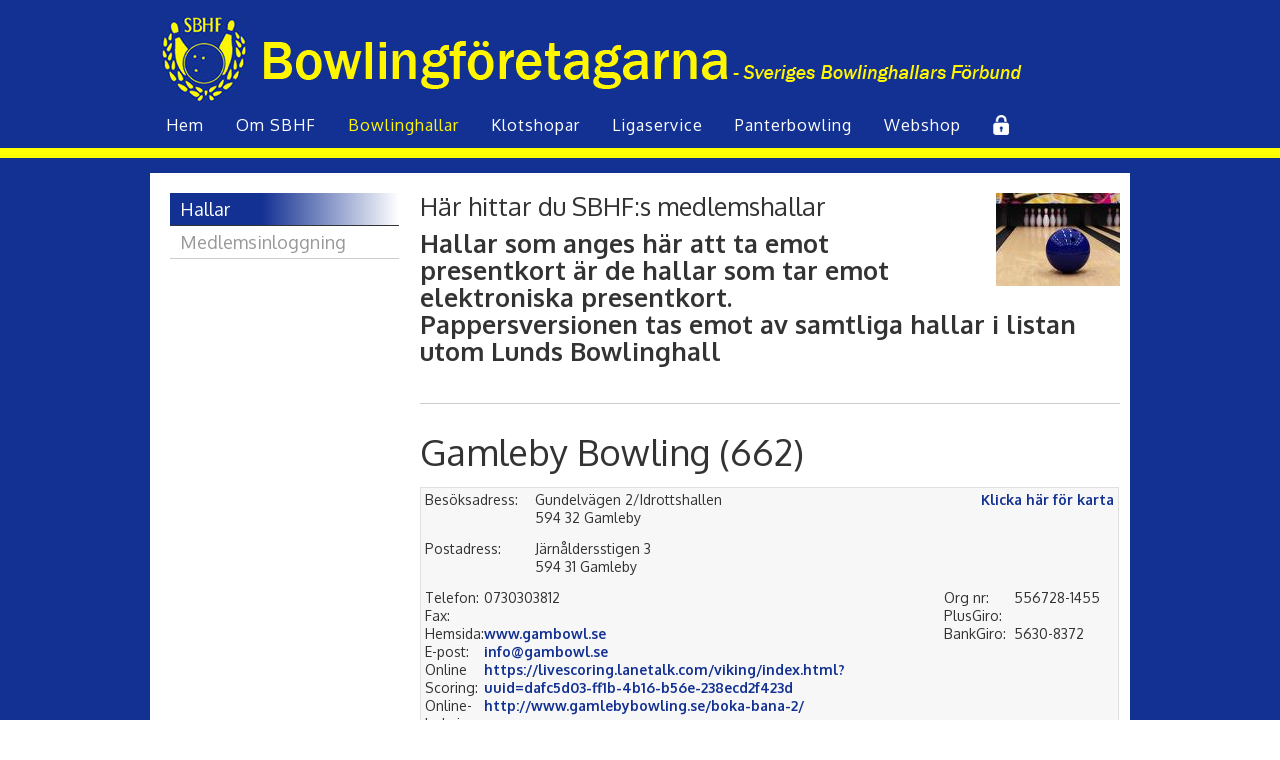

--- FILE ---
content_type: text/html
request_url: https://www.sbhf.se/main.php?menuId=109&action=showHall&hallNum=662
body_size: 9092
content:
<!DOCTYPE html>
<html lang="sv">
<head>
    <!-- prods03 -->
    <meta http-equiv="x-ua-compatible" content="IE=edge"/>
    <base href="https://www.sbhf.se/">
    <!--[if lte IE 6]></base><![endif]-->
    <meta http-equiv="Content-Type" content="text/html; charset=iso-8859-1">
    <meta http-equiv="imagetoolbar" content="no">
    <meta name="viewport" content="width=device-width, initial-scale=1.0">
    <meta name="Title" content="Hallar - SBHF">
    <meta name="Description" content="">
    <meta name="Keywords" content="">
    <title>Hallar - SBHF</title>
    <meta name="SKYPE_TOOLBAR" content="SKYPE_TOOLBAR_PARSER_COMPATIBLE">
    <link href='https://fonts.googleapis.com/css?family=Oxygen:400,700' rel='stylesheet' type='text/css'>	
    <style>
div.floatFix
{
	clear: both;
	font-size: 0;
	/*height: 1px;*/
	overflow: hidden;
	visibility: hidden;
}
#menuColumnBottom
{
	/*display: none;*/
}
table.article table.facttable th
{
	text-align: right;
}
.opera div.section_main
{
	height: auto;
}
.imgCenter,
.imgCenter div.imgText
{
	text-align: center;
}
img.topImg {vertical-align: top;}
	</style>
								<link rel="stylesheet" href="gen/full_20190520145124.css" type="text/css">
					    		<!--[if lt IE 7]>
	<script defer type="text/javascript" src="gen/pngfix_20160517143800.js"></script>
	<![endif]-->
		<script type="text/javascript" language="Javascript">
		var ReadyonetAdminMode = 0;
		var isTouchDevice = (('ontouchstart' in window) || (navigator.msMaxTouchPoints > 0));
		var utf8_mode = 0;
		var html5_mode = 1;
		var PopupIsVisible = false;
		var FlashList = {};
		var MainFullCssUrl = "gen/full_20190520145124.css";
		var oldIE = false;
		var selfUrl = 'https://www.sbhf.se/bowlinghallar/hallar';
		function FixUrl_BaseHref(loc)
		{
			var b = document.getElementsByTagName('base');
			if (b && b[0] && b[0].href)
			{
				var temp = loc.toLowerCase();
				if (temp.substr(0, 7) != 'http://' && temp.substr(0, 8) != 'https://' && temp.substr(0, 1) != '/')
				{
			   		if (b[0].href.substr(b[0].href.length-1) == '/' && loc.charAt(0) == '/')
			     		loc = loc.substr(1);
			   		loc = b[0].href + loc;
			   	}
		 	}
		 	return loc;
		}
		function DocumentLocation(loc)
		{
			location.href = FixUrl_BaseHref(loc);
		}

		function DocumentLocationExtern(loc)
		{
			var url = FixUrl_BaseHref(loc);
			//newwin = window.open(url, title, "height=" + h +", width=" + w + ", scrollbars, menubar, resizable");
			newwin = window.open(url);
			newwin.document.close();
		}

	</script>
	<!--Array
(
    [menuId] => 109
    [menuFullAlias] => bowlinghallar/hallar
)
	-->
	<!--[if lte IE 6]>
		<script type="text/javascript">oldIE = true;</script>
	<![endif]-->
		<script type="text/javascript" src="gen/composite_20170124140746.js"></script>
		<script type="text/javascript" src="gen/calendar_20160517143800.js"></script>
			<script type="text/javascript" src="//ajax.googleapis.com/ajax/libs/jquery/1.12.4/jquery.min.js"></script>
        <!--<script src="//code.jquery.com/jquery-migrate-1.2.1.min.js"></script>-->
    <script src="//code.jquery.com/jquery-migrate-1.4.1.min.js"></script>
    	<script type="text/javascript" src="gen/jquery.qtip-1.0.0-rc3.min_20160517143800.js"></script>
		
	<script type="text/javascript" language="Javascript">
						var ServersBrowserWidth = 800;
	</script>
	
	<script type="text/javascript" src="gen/main_20160517143800.js"></script>
	<script type="text/javascript" src="gen/language_20160517143800.js"></script>
	
		
	<style type="text/css">
					</style>
	<link rel="shortcut icon" href="favicon.ico">
		    </head>
<body id="body" onLoad="onLoad();" class="lang-sv pageMode normalsite">
        		<span id="skype_highlighting_settings" display="none" autoextractnumbers="0"></span>
	<a name="top" id="top"></a>
	<form name="form_menu" action="main.php" method="get">
		<input type="hidden" name="form_menu[menuId]" value="109" />
		<input type="hidden" name="form_menu[articleId]" value="" />
		<input type="hidden" name="form_menu[openNodes]" value="" />
	</form>
	<style>html {height: 100%;} body {height: 100%;}</style><div id="OuterDiv" style="min-height: 100%;"><div id="SectionMain" class="section_main">

	
		
	<div class="main" id="TopLeft">
		<script>var CurrentContentWidth = 760;</script>		
		<div class="top-content">				<!-- vbox -->
				<div class="rspBlock rspBlock_1">
								<!-- box -->
				<div class="rspBlock rspBlock_2 normalContentTop">
								<!-- box -->
				<div class="rspBlock rspBlock_3 rspLeafBlock">
							<div class="rspArticle rspArticleFirst rspArticleLast">
				<a class="ArticleAnchor" id="Article_746"> </a>
				            <!-- IE Bug fix! Do NOT remove -->
            <div class="article">
<div class="rspImageBlockV1" style="float: left;max-width: 100%;"><a href="https://www.sbhf.se/hem" target=""><img style="max-width: 100%;"  src="https://www.sbhf.se/files/a0fdf9be29ee95f22dfd69b092f53005.png" ></a></div><div class="floatFix"></div></div>
				<div class="floatFix"></div>
			</div>
							<div class="floatFix"></div>
				</div>
								<div class="floatFix"></div>
				</div>
								<!-- vbox -->
				<div class="rspBlock rspBlock_4 menubarBoxOuter normalContentTop">
								<!-- vbox -->
				<div class="rspBlock rspBlock_5 menubarBox rspLeafBlock">
							<div class="rspArticle rspArticleFirst rspArticleLast">
				<a class="ArticleAnchor" id="Article_512"> </a>
				            <!-- IE Bug fix! Do NOT remove -->
            <div class="article">
	<script>
	function safeLinkDocumentLocation(e, url)
	{
		if (e == null) e = window.event;
		var target = e.target;
		if (target.tagName == 'A')
		{
			return false;
		}

		DocumentLocation(url);
	};
	</script>
		<script>
	Readyonet_Menubar = {};
	Readyonet_Menubar.itemMouseIn = function (){};
	Readyonet_Menubar.itemMouseOut = function (){};
		</script>
	<div class="menubar" id="Menubar_DIV">
		<div class="menubarRight">
			<table class="row" style="height: 100%;"><tr>
								<td class="dateDisplay">2026-01-21</td>
								<td class="langSwitcher_td"></td>
											</tr></table>
		</div>
				<!-- IE Bug fix! Do NOT remove -->
				<ul class="menubar" id="menubar_UL">
					<li id="menubarItem_285"  class="menubarItem" onClick="safeLinkDocumentLocation(event, 'https://www.sbhf.se/hem');" onMouseOver="this.className='menubarItemHover'; Readyonet_Menubar.itemMouseIn(this);" onMouseOut="this.className='menubarItem'; Readyonet_Menubar.itemMouseOut(this);"><a href="https://www.sbhf.se/hem" onclick="event.stopPropagation();">Hem</a></li><li id="menubarItem_102"  class="menubarItem" onClick="safeLinkDocumentLocation(event, 'https://www.sbhf.se/om-sbhf');" onMouseOver="this.className='menubarItemHover'; Readyonet_Menubar.itemMouseIn(this);" onMouseOut="this.className='menubarItem'; Readyonet_Menubar.itemMouseOut(this);"><a href="https://www.sbhf.se/om-sbhf" onclick="event.stopPropagation();">Om SBHF</a></li><li id="menubarItem_108"  class="menubarItemSelected" onClick="safeLinkDocumentLocation(event, 'https://www.sbhf.se/bowlinghallar');" onMouseOver="this.className='menubarItemSelectedHover'; Readyonet_Menubar.itemMouseIn(this);" onMouseOut="this.className='menubarItemSelected'; Readyonet_Menubar.itemMouseOut(this);"><a href="https://www.sbhf.se/bowlinghallar" onclick="event.stopPropagation();">Bowling­hallar</a></li><li id="menubarItem_131"  class="menubarItem" onClick="safeLinkDocumentLocation(event, 'https://www.sbhf.se/klotshopar');" onMouseOver="this.className='menubarItemHover'; Readyonet_Menubar.itemMouseIn(this);" onMouseOut="this.className='menubarItem'; Readyonet_Menubar.itemMouseOut(this);"><a href="https://www.sbhf.se/klotshopar" onclick="event.stopPropagation();">Klot­shopar</a></li><li id="menubarItem_169"  class="menubarItem" onClick="safeLinkDocumentLocation(event, 'https://www.sbhf.se/ligaservice-info');" onMouseOver="this.className='menubarItemHover'; Readyonet_Menubar.itemMouseIn(this);" onMouseOut="this.className='menubarItem'; Readyonet_Menubar.itemMouseOut(this);"><a href="https://www.sbhf.se/ligaservice-info" onclick="event.stopPropagation();">Liga­service</a></li><li id="menubarItem_123"  class="menubarItem" onClick="safeLinkDocumentLocation(event, 'https://www.sbhf.se/panter-shy-bowling');" onMouseOver="this.className='menubarItemHover'; Readyonet_Menubar.itemMouseIn(this);" onMouseOut="this.className='menubarItem'; Readyonet_Menubar.itemMouseOut(this);"><a href="https://www.sbhf.se/panter-shy-bowling" onclick="event.stopPropagation();">Panterbowling</a></li><li id="menubarItem_364"  class="menubarItem" onClick="safeLinkDocumentLocation(event, 'https://www.sbhf.se/webshop');" onMouseOver="this.className='menubarItemHover'; Readyonet_Menubar.itemMouseIn(this);" onMouseOut="this.className='menubarItem'; Readyonet_Menubar.itemMouseOut(this);"><a href="https://www.sbhf.se/webshop" onclick="event.stopPropagation();">Webshop</a></li><li id="menubarItem_280"  class="menubarItem" onClick="safeLinkDocumentLocation(event, 'https://www.sbhf.se/logga-in');" onMouseOver="this.className='menubarItemHover'; Readyonet_Menubar.itemMouseIn(this);" onMouseOut="this.className='menubarItem'; Readyonet_Menubar.itemMouseOut(this);"><a href="https://www.sbhf.se/logga-in"  onclick="event.stopPropagation();">Inlogg</a></li>			
				</ul>
					</div>
	<div id="menubarShadow" class="menubarShadow"></div>
	</div>
				<div class="floatFix"></div>
			</div>
							<div class="floatFix"></div>
				</div>
								<div class="floatFix"></div>
				</div>
								<!-- hbox -->
				<div class="rspBlock rspBlock_6 logo rspLeafBlock">
							<div class="rspArticle rspArticle_980_col1 rspArticle_720_col1 rspArticle_480_col1 rspArticle_320_col1 rspArticleFirst rspArticleLast">
				<a class="ArticleAnchor" id="Article_612"> </a>
				            <!-- IE Bug fix! Do NOT remove -->
            <div class="article">
<div class="rspImageBlockV1 imgCenter" style="margin: 0 auto;max-width: 100%;"><img class="layout_img" style="max-width: 100%;"  src="https://www.sbhf.se/files/ba8e55da298e2c98b725c4c5afe64679.png"></div><div class="floatFix"></div></div>
				<div class="floatFix"></div>
			</div>
						<div class="floatFix"></div>
							<div class="floatFix"></div>
				</div>
								<!-- box -->
				<div class="rspBlock rspBlock_7">
								<!-- box -->
				<div class="rspBlock rspBlock_8 rspLeafBlock">
							<div class="rspArticle rspArticleFirst rspArticleLast">
				<a class="ArticleAnchor" id="Article_611"> </a>
				            <!-- IE Bug fix! Do NOT remove -->
            <div class="article">
	<script>
	function safeLinkDocumentLocation(e, url)
	{
		if (e == null) e = window.event;
		var target = e.target;
		if (target.tagName == 'A')
		{
			return false;
		}

		DocumentLocation(url);
	};
	</script>
	<script>
	function toggleMenu()
	{
		if (document.getElementById('iconMenuTree').style.display=='block')
		{
			document.getElementById('iconMenuTree').style.display='none';
		}
		else
		{
			document.getElementById('iconMenuTree').style.display='block';
		}
	}
	function iconMenuTreeToggle(blockId)
	{
		var e = document.getElementById('iconMenuTreeLevel_id_' + blockId);
		
		if (e.style.display == 'block')
		{
			$('#iconMenuTreeParent_id_' + blockId).removeClass('iconMenuTreeParentOpen');
			e.style.display = 'none';
		}
		else
		{
			$('#iconMenuTreeParent_id_' + blockId).addClass('iconMenuTreeParentOpen');
			e.style.display = 'block';
			var test = e.children.length == 1 && $(e.children[0]).hasClass('iconMenuTreeExtra');
			if (e.children.length == 0 || test)
			//if (e.innerHTML.trim() == '')
			{
				var parent = $('#iconMenuTreeParent_id_' + blockId);
				var extraUrl = '&' + $.param({url: parent.attr('data-page_url'), content: parent.attr('data-page_content')});
				//var extraUrl =  '&url=' + parent.attr('data-page_url') + '&content=' + parent.attr('data-page_content');
				$('#iconMenuTreeLevel_id_' + blockId).load('?execute[executeFile]=menu.ajax.php&parentId=' + blockId + extraUrl);
			}
			
		}
	}
</script>
<style>
div#iconMenuTree .iconMenuTreeLevel
{
	padding: 0 0 0 8px;
	background: rgba(255, 255, 255, .1);
	border-bottom: 1px solid rgba(0, 0, 0, .5);
}
body div#iconMenuTree .iconMenuTreeLevel_1
{
	padding: 0;
}
div#iconMenuTree .iconMenuTreeToggle
{
	position: absolute;
	width: 30px;
	height: 36px;
	background: url(images/menu-icon-open-close.gif) no-repeat 0 center;
}
div#iconMenuTree .iconMenuTreeItem
{
	margin-left: 32px;
}
div#iconMenuTree .iconMenuTreeParent
{

}
div#iconMenuTree .iconMenuTreeParentOpen
{
	border-bottom: 1px solid rgba(255, 255, 255, .55);
}
div#iconMenuTree .iconMenuTreeParentOpen .iconMenuTreeToggle
{
	background: url(images/menu-icon-open-close.gif) no-repeat right center;
}
div#iconMenuTree .iconMenuTreeParent a.iconMenuTreeToggle
{
	padding: 0;
}
div#iconMenuTree .iconMenuTreeParent a.iconMenuTreeItem
{
	height: 36px;
	padding-top: 0;
}
div#iconMenuTree a.iconMenuTreeItem
{
	height: 36px;
	padding-top: 0;
	border-bottom: 1px solid rgba(255, 255, 255, .1);
	line-height: 36px;
	vertical-align: top;
}

</style>
<div id="iconMenu">
	<div id="iconMenuIcon" style="" onclick="toggleMenu()"></div>
	<div id="iconMenuTree" style="display: none;">
		<div class="iconMenuTreeWrapper">
														
									<div id="iconMenuTreeLevel_id_0" class="iconMenuTreeLevel iconMenuTreeLevel_1" style="display: block;">													
															<a id="iconMenuTreeItem_id_285" class="iconMenuTreeItem lev1" href="https://www.sbhf.se/hem">Hem</a>
																				
								
									<div class="iconMenuTreeParent" id="iconMenuTreeParent_id_102" data-page_url="https://www.sbhf.se/om-sbhf" data-page_content="Om SBHF">
							<a class="iconMenuTreeToggle" href="javascript: iconMenuTreeToggle(102);">&nbsp;</a>
															<a id="iconMenuTreeItem_id_102" class="iconMenuTreeItem lev1" href="https://www.sbhf.se/om-sbhf">Om SBHF</a>
													</div>
																					
									<div id="iconMenuTreeLevel_id_102" class="iconMenuTreeLevel iconMenuTreeLevel_2" style="display: none;">													
															<a id="iconMenuTreeItem_id_124" class="iconMenuTreeItem lev2" href="https://www.sbhf.se/om-sbhf/information">Information</a>
																				
								
															<a id="iconMenuTreeItem_id_371" class="iconMenuTreeItem lev2" href="https://www.sbhf.se/om-sbhf/rsmote-jonkoping">Årsmöte Jönköping</a>
																				
								
															<a id="iconMenuTreeItem_id_104" class="iconMenuTreeItem lev2" href="https://www.sbhf.se/om-sbhf/samarbetspartners">Samarbetspartners</a>
																				
								
															<a id="iconMenuTreeItem_id_107" class="iconMenuTreeItem lev2" href="https://www.sbhf.se/om-sbhf/laenkar">Länkar</a>
																				
								
															<a id="iconMenuTreeItem_id_110" class="iconMenuTreeItem lev2" href="https://www.sbhf.se/om-sbhf/regionsfoereningar">Regionsföreningar</a>
																				
								
									<div class="iconMenuTreeParent" id="iconMenuTreeParent_id_226" data-page_url="https://www.sbhf.se/om-sbhf/banbesiktning" data-page_content="Banbesiktning">
							<a class="iconMenuTreeToggle" href="javascript: iconMenuTreeToggle(226);">&nbsp;</a>
															<a id="iconMenuTreeItem_id_226" class="iconMenuTreeItem lev2" href="https://www.sbhf.se/om-sbhf/banbesiktning">Banbesiktning</a>
													</div>
																					
									<div id="iconMenuTreeLevel_id_226" class="iconMenuTreeLevel iconMenuTreeLevel_3" style="display: none;">													
															</div>
												
								
									<div class="iconMenuTreeParent" id="iconMenuTreeParent_id_134" data-page_url="https://www.sbhf.se/om-sbhf/svenska-cupen" data-page_content="Svenska cupen">
							<a class="iconMenuTreeToggle" href="javascript: iconMenuTreeToggle(134);">&nbsp;</a>
															<a id="iconMenuTreeItem_id_134" class="iconMenuTreeItem lev2" href="https://www.sbhf.se/om-sbhf/svenska-cupen">Svenska cupen</a>
													</div>
																					
									<div id="iconMenuTreeLevel_id_134" class="iconMenuTreeLevel iconMenuTreeLevel_3" style="display: none;">													
															
								
															
								
															
								
															
								
															
								
															</div>
												
								
															<a id="iconMenuTreeItem_id_225" class="iconMenuTreeItem lev2" href="https://www.sbhf.se/om-sbhf/hedersnal">Våra utmärkelser</a>
																				
								
															<a id="iconMenuTreeItem_id_191" class="iconMenuTreeItem lev2" href="https://www.sbhf.se/om-sbhf/till-salu">Till salu - Köpes</a>
																				
								
															<a id="iconMenuTreeItem_id_241" class="iconMenuTreeItem lev2" href="https://www.sbhf.se/om-sbhf/barn-bowlar-gratis">Barn Bowlar Gratis</a>
																				
								
									<div class="iconMenuTreeParent" id="iconMenuTreeParent_id_274" data-page_url="https://www.sbhf.se/om-sbhf/konferensresor" data-page_content="Äldre Konferensresor">
							<a class="iconMenuTreeToggle" href="javascript: iconMenuTreeToggle(274);">&nbsp;</a>
															<a id="iconMenuTreeItem_id_274" class="iconMenuTreeItem lev2" href="https://www.sbhf.se/om-sbhf/konferensresor">Äldre Konferensresor</a>
													</div>
																					
									<div id="iconMenuTreeLevel_id_274" class="iconMenuTreeLevel iconMenuTreeLevel_3" style="display: none;">													
															
								
															
								
															
								
															
								
															
								
															
								
															
								
															
								
															
								
															</div>
												
								
															<a id="iconMenuTreeItem_id_247" class="iconMenuTreeItem lev2" href="https://www.sbhf.se/om-sbhf/sbhf-montern">SBHF Montern</a>
																				
								
															<a id="iconMenuTreeItem_id_290" class="iconMenuTreeItem lev2" href="https://www.sbhf.se/om-sbhf/stim-sami">STIM SAMI</a>
																				
								
															<a id="iconMenuTreeItem_id_291" class="iconMenuTreeItem lev2" href="https://www.sbhf.se/om-sbhf/bli-medlem">Bli Medlem</a>
																				
								
															<a id="iconMenuTreeItem_id_101" class="iconMenuTreeItem lev2" href="https://www.sbhf.se/om-sbhf/kontakta">Kontakta</a>
																				
								
															<a id="iconMenuTreeItem_id_308" class="iconMenuTreeItem lev2" href="https://www.sbhf.se/om-sbhf/strikey">Strikey</a>
																				
								
									<div class="iconMenuTreeParent" id="iconMenuTreeParent_id_318" data-page_url="https://www.sbhf.se/om-sbhf/sveriges-bowlinghallar-genom-tiderna" data-page_content="Sveriges Bowlinghallar genom tiderna">
							<a class="iconMenuTreeToggle" href="javascript: iconMenuTreeToggle(318);">&nbsp;</a>
															<a id="iconMenuTreeItem_id_318" class="iconMenuTreeItem lev2" href="https://www.sbhf.se/om-sbhf/sveriges-bowlinghallar-genom-tiderna">Sveriges Bowlinghallar genom tiderna</a>
													</div>
																					
									<div id="iconMenuTreeLevel_id_318" class="iconMenuTreeLevel iconMenuTreeLevel_3" style="display: none;">													
															</div>
												
								
									<div class="iconMenuTreeParent" id="iconMenuTreeParent_id_343" data-page_url="https://www.sbhf.se/om-sbhf/50-ar" data-page_content="50 års jubileumet">
							<a class="iconMenuTreeToggle" href="javascript: iconMenuTreeToggle(343);">&nbsp;</a>
															<a id="iconMenuTreeItem_id_343" class="iconMenuTreeItem lev2" href="https://www.sbhf.se/om-sbhf/50-ar">50 års jubileumet</a>
													</div>
																					
									<div id="iconMenuTreeLevel_id_343" class="iconMenuTreeLevel iconMenuTreeLevel_3" style="display: none;">													
															</div>
												
								
															<a id="iconMenuTreeItem_id_359" class="iconMenuTreeItem lev2" href="https://www.sbhf.se/om-sbhf/presentkort-2">presentkort</a>
																				
								
															<a id="iconMenuTreeItem_id_370" class="iconMenuTreeItem lev2" href="https://www.sbhf.se/om-sbhf/65-svenska-cupen">65+ Svenska Cupen</a>
																				</div>
												
								
									<div class="iconMenuTreeParent iconMenuTreeParentOpen" id="iconMenuTreeParent_id_108" data-page_url="https://www.sbhf.se/bowlinghallar" data-page_content="Bowling­hallar">
							<a class="iconMenuTreeToggle" href="javascript: iconMenuTreeToggle(108);">&nbsp;</a>
															<a id="iconMenuTreeItem_id_108" class="iconMenuTreeItem lev1" href="https://www.sbhf.se/bowlinghallar">Bowling­hallar</a>
													</div>
																					
									<div id="iconMenuTreeLevel_id_108" class="iconMenuTreeLevel iconMenuTreeLevel_2" style="display: block;">													
															<a id="iconMenuTreeItem_id_109" class="iconMenuTreeItem lev2 menuSelected" href="https://www.sbhf.se/bowlinghallar/hallar">Hallar</a>
																				
								
															<a id="iconMenuTreeItem_id_252" class="iconMenuTreeItem lev2" href="https://www.sbhf.se/bowlinghallar/medlemsinloggning">Medlemsinloggning</a>
																				</div>
												
								
															<a id="iconMenuTreeItem_id_131" class="iconMenuTreeItem lev1" href="https://www.sbhf.se/klotshopar">Klot­shopar</a>
																				
								
															<a id="iconMenuTreeItem_id_169" class="iconMenuTreeItem lev1" href="https://www.sbhf.se/ligaservice-info">Liga­service</a>
																				
								
									<div class="iconMenuTreeParent" id="iconMenuTreeParent_id_123" data-page_url="https://www.sbhf.se/panter-shy-bowling" data-page_content="Panterbowling">
							<a class="iconMenuTreeToggle" href="javascript: iconMenuTreeToggle(123);">&nbsp;</a>
															<a id="iconMenuTreeItem_id_123" class="iconMenuTreeItem lev1" href="https://www.sbhf.se/panter-shy-bowling">Panterbowling</a>
													</div>
																					
									<div id="iconMenuTreeLevel_id_123" class="iconMenuTreeLevel iconMenuTreeLevel_2" style="display: none;">													
															<a id="iconMenuTreeItem_id_144" class="iconMenuTreeItem lev2" href="https://www.sbhf.se/panter-shy-bowling/panterinformation">Panterinformation</a>
																				
								
															<a id="iconMenuTreeItem_id_355" class="iconMenuTreeItem lev2" href="https://www.sbhf.se/panter-shy-bowling/riksserien-2024-2025">Riksserien 2025-2026</a>
																				
								
															<a id="iconMenuTreeItem_id_339" class="iconMenuTreeItem lev2" href="https://www.sbhf.se/panter-shy-bowling/riksserien-2025-26">Inbjudan Riksserien 25-26</a>
																				
								
															<a id="iconMenuTreeItem_id_293" class="iconMenuTreeItem lev2" href="https://www.sbhf.se/panter-shy-bowling/regler-riksserien">Regler Riksserien</a>
																				
								
															<a id="iconMenuTreeItem_id_185" class="iconMenuTreeItem lev2" href="https://www.sbhf.se/panter-shy-bowling/panterhistorik">Panterhistorik</a>
																				
								
															<a id="iconMenuTreeItem_id_146" class="iconMenuTreeItem lev2" href="https://www.sbhf.se/panter-shy-bowling/taevlingar">Tävlingar</a>
																				</div>
												
								
															<a id="iconMenuTreeItem_id_364" class="iconMenuTreeItem lev1" href="https://www.sbhf.se/webshop">Webshop</a>
																				
								
															<a id="iconMenuTreeItem_id_280" class="iconMenuTreeItem lev1" href="https://www.sbhf.se/logga-in" >Inlogg</a>
															
							</div>
										
						
		</div>
	</div>
</div>
</div>
				<div class="floatFix"></div>
			</div>
							<div class="floatFix"></div>
				</div>
								<!-- box -->
				<div class="rspBlock rspBlock_9 rspLeafBlock">
							<div class="rspArticle rspArticleFirst">
				<a class="ArticleAnchor" id="Article_728"> </a>
				            <!-- IE Bug fix! Do NOT remove -->
            <span ><div class="loginBtn"><a  href="https://www.sbhf.se/logga-in" ><img class="inline"  src="files/565d99c808bcf515664b4f7eadb146e5.png" /></a></div>
</span>				<div class="floatFix"></div>
			</div>
						<div class="rspArticle rspArticleLast">
				<a class="ArticleAnchor" id="Article_727"> </a>
				            <!-- IE Bug fix! Do NOT remove -->
            <span ><div class="logoutBtn"><a href="main.php?logout=1"><img class="inline"  src="files/2a4f7db0e1ed91af2ae4f84485825ed5.png" /></a></div>
</span>				<div class="floatFix"></div>
			</div>
							<div class="floatFix"></div>
				</div>
								<div class="floatFix"></div>
				</div>
								<!-- vbox -->
				<div class="rspBlock rspBlock_10 rspLeafBlock">
								<div class="floatFix"></div>
				</div>
								<div class="floatFix"></div>
				</div>
				<style>
/* vbox */
div.rspBlock_2 
{
	float: none;
	width: 100%;
	}

/* box */
div.rspBlock_3 
{
	float: none;
	width: 100%;
	}

div.rspBlock_3 div.rspArticle
{
	float: none;
	width: 100%;
	padding: 0px 0px 0px 10px;
}
/* vbox */
div.rspBlock_4 
{
	float: none;
	width: 100%;
	}

/* vbox */
div.rspBlock_5 
{
	float: none;
	width: 100%;
	}

div.rspBlock_5 div.rspArticle
{
	float: none;
	width: 100%;
	padding: 0px;
}
/* vbox */
div.rspBlock_6 
{
	float: none;
	width: 100%;
	display: none;
	}

div.rspBlock_6 div.rspArticle
{
	float: left;
	width: 100%;
	padding: 10px 10px;
}

div.rspBlock_6 div.rspArticle_980_col1
{
	clear: left;
}

/* vbox */
div.rspBlock_7 
{
	float: none;
	width: 100%;
	display: none;
	}

/* box */
div.rspBlock_8 
{
	float: left;
	width: 50%;
	}

div.rspBlock_8 div.rspArticle
{
	float: none;
	width: 100%;
	padding: 10px 10px;
}
/* box */
div.rspBlock_9 
{
	float: left;
	width: 50%;
	}

div.rspBlock_9 div.rspArticle
{
	float: none;
	width: 100%;
	padding: 20px 10px 0px 0px;
}
/* vbox */
div.rspBlock_10 
{
	float: none;
	width: 100%;
	display: none;
	}

div.rspBlock_10 div.rspArticle
{
	float: none;
	width: 100%;
	padding: 0px 0px;
}
@media screen and (max-width: 979px) and (min-width: 720px)
{
/* vbox */
div.rspBlock_2 
{
	float: none;
	width: 100%;
	}

div.rspBlock_2_980 
{
	clear: none;
}
/* box */
div.rspBlock_3 
{
	float: none;
	width: 100%;
	}

div.rspBlock_3_980 
{
	clear: none;
}
div.rspBlock_3 div.rspArticle
{
	float: none;
	width: 100%;
}
/* vbox */
div.rspBlock_4 
{
	float: none;
	width: 100%;
	}

div.rspBlock_4_980 
{
	clear: none;
}
/* vbox */
div.rspBlock_5 
{
	float: none;
	width: 100%;
	}

div.rspBlock_5_980 
{
	clear: none;
}
div.rspBlock_5 div.rspArticle
{
	float: none;
	width: 100%;
}
/* vbox */
div.rspBlock_6 
{
	float: none;
	width: 100%;
	}

div.rspBlock_6_980 
{
	clear: none;
}
div.rspBlock_6 div.rspArticle
{
	float: left;
	width: 100%;
}

div.rspBlock_6 div.rspArticle_980_col1
{
	clear: none;
}
div.rspBlock_6 div.rspArticle_720_col1
{
	clear: left;
}

/* vbox */
div.rspBlock_7 
{
	float: none;
	width: 100%;
	}

div.rspBlock_7_980 
{
	clear: none;
}
/* box */
div.rspBlock_8 
{
	float: left;
	width: 50%;
	}

div.rspBlock_8_980 
{
	clear: none;
}
div.rspBlock_8 div.rspArticle
{
	float: none;
	width: 100%;
}
/* box */
div.rspBlock_9 
{
	float: left;
	width: 50%;
	}

div.rspBlock_9_980 
{
	clear: none;
}
div.rspBlock_9 div.rspArticle
{
	float: none;
	width: 100%;
}
/* vbox */
div.rspBlock_10 
{
	float: none;
	width: 100%;
	}

div.rspBlock_10_980 
{
	clear: none;
}
div.rspBlock_10 div.rspArticle
{
	float: none;
	width: 100%;
}
}
@media screen and (max-width: 719px) and (min-width: 480px)
{
/* vbox */
div.rspBlock_2 
{
	float: none;
	width: 100%;
	display: none;
	}

div.rspBlock_2_980 
{
	clear: none;
}
/* box */
div.rspBlock_3 
{
	float: none;
	width: 100%;
	}

div.rspBlock_3_980 
{
	clear: none;
}
div.rspBlock_3 div.rspArticle
{
	float: none;
	width: 100%;
}
/* vbox */
div.rspBlock_4 
{
	float: none;
	width: 100%;
	}

div.rspBlock_4_980 
{
	clear: none;
}
/* vbox */
div.rspBlock_5 
{
	float: none;
	width: 100%;
	display: none;
	}

div.rspBlock_5_980 
{
	clear: none;
}
div.rspBlock_5 div.rspArticle
{
	float: none;
	width: 100%;
}
/* vbox */
div.rspBlock_6 
{
	float: none;
	width: 100%;
	display: block;
	}

div.rspBlock_6_980 
{
	clear: none;
}
div.rspBlock_6 div.rspArticle
{
	float: left;
	width: 100%;
}

div.rspBlock_6 div.rspArticle_980_col1
{
	clear: none;
}
div.rspBlock_6 div.rspArticle_480_col1
{
	clear: left;
}

/* vbox */
div.rspBlock_7 
{
	float: none;
	width: 100%;
	display: block;
	}

div.rspBlock_7_980 
{
	clear: none;
}
/* box */
div.rspBlock_8 
{
	float: left;
	width: 50%;
	}

div.rspBlock_8_980 
{
	clear: none;
}
div.rspBlock_8 div.rspArticle
{
	float: none;
	width: 100%;
}
/* box */
div.rspBlock_9 
{
	float: left;
	width: 50%;
	}

div.rspBlock_9_980 
{
	clear: none;
}
div.rspBlock_9 div.rspArticle
{
	float: none;
	width: 100%;
}
/* vbox */
div.rspBlock_10 
{
	float: none;
	width: 100%;
	display: block;
	}

div.rspBlock_10_980 
{
	clear: none;
}
div.rspBlock_10 div.rspArticle
{
	float: none;
	width: 100%;
}
}
@media screen and (max-width: 479px)
{
/* vbox */
div.rspBlock_2 
{
	float: none;
	width: 100%;
	display: none;
	}

div.rspBlock_2_980 
{
	clear: none;
}
/* box */
div.rspBlock_3 
{
	float: none;
	width: 100%;
	}

div.rspBlock_3_980 
{
	clear: none;
}
div.rspBlock_3 div.rspArticle
{
	float: none;
	width: 100%;
}
/* vbox */
div.rspBlock_4 
{
	float: none;
	width: 100%;
	}

div.rspBlock_4_980 
{
	clear: none;
}
/* vbox */
div.rspBlock_5 
{
	float: none;
	width: 100%;
	display: none;
	}

div.rspBlock_5_980 
{
	clear: none;
}
div.rspBlock_5 div.rspArticle
{
	float: none;
	width: 100%;
}
/* vbox */
div.rspBlock_6 
{
	float: none;
	width: 100%;
	display: block;
	}

div.rspBlock_6_980 
{
	clear: none;
}
div.rspBlock_6 div.rspArticle
{
	float: left;
	width: 100%;
}

div.rspBlock_6 div.rspArticle_980_col1
{
	clear: none;
}
div.rspBlock_6 div.rspArticle_320_col1
{
	clear: left;
}

/* vbox */
div.rspBlock_7 
{
	float: none;
	width: 100%;
	display: block;
	}

div.rspBlock_7_980 
{
	clear: none;
}
/* box */
div.rspBlock_8 
{
	float: left;
	width: 50%;
	}

div.rspBlock_8_980 
{
	clear: none;
}
div.rspBlock_8 div.rspArticle
{
	float: none;
	width: 100%;
}
/* box */
div.rspBlock_9 
{
	float: left;
	width: 50%;
	}

div.rspBlock_9_980 
{
	clear: none;
}
div.rspBlock_9 div.rspArticle
{
	float: none;
	width: 100%;
}
/* vbox */
div.rspBlock_10 
{
	float: none;
	width: 100%;
	display: block;
	}

div.rspBlock_10_980 
{
	clear: none;
}
div.rspBlock_10 div.rspArticle
{
	float: none;
	width: 100%;
}
}
</style>
</div>			
		<div class="content">				<!-- vbox -->
				<div class="rspBlock rspBlock_11 outerContent">
								<!-- vbox -->
				<div class="rspBlock rspBlock_12 topContent rspLeafBlock">
								<div class="floatFix"></div>
				</div>
								<!-- vbox -->
				<div class="rspBlock rspBlock_13 normalContent">
								<!-- box -->
				<div class="rspBlock rspBlock_14">
								<!-- box -->
				<div class="rspBlock rspBlock_15 rspLeafBlock">
							<div class="rspArticle rspArticleFirst rspArticleLast">
				<a class="ArticleAnchor" id="Article_514"> </a>
				            <!-- IE Bug fix! Do NOT remove -->
            <table class="article">
	<tr>
		<td>
						<table class="menutree" style="margin-top: px; margin-bottom: 0px;">
<tr class="menutreeTop">
	<td class="menutreeTop">
		</td>
</tr>
<tr>
	<td class="menutreeContent">
		<div class="menutreeContent" style="font-size: 0px; padding: 0px 0px 0px 10px;">
			<!--------- Menu ---------->
								<div  class="menu_link_selected selected_real" onMouseOver="this.className='menu_link_hover selected_real';" onMouseOut="this.className='menu_link_selected selected_real';" onClick="DocumentLocation('https://www.sbhf.se/bowlinghallar/hallar');">
						<img class="menu_marker" id="menu_icon_109" src="images/menu_select.gif" /><img class="menu_sublevel_marker" src="images/blank.gif" /><a class="menu_link_selected" href="https://www.sbhf.se/bowlinghallar/hallar">Hallar</a>
					</div>
									<div  class="menu_link menu_link_last" onMouseOver="this.className='menu_link_hover menu_link_last';" onMouseOut="this.className='menu_link menu_link_last';" onClick="DocumentLocation('https://www.sbhf.se/bowlinghallar/medlemsinloggning');">
						<img class="menu_marker" id="menu_icon_252" src="images/blank.gif" /><img class="menu_sublevel_marker" src="images/blank.gif" /><a class="menu_link" href="https://www.sbhf.se/bowlinghallar/medlemsinloggning">Medlemsinloggning</a>
					</div>
							<!--------- Menu ends ---------->
		</div>
	</td>
</tr>
<tr class="menutreeBottom">
	<td class="menutreeBottom">&nbsp;</td>
</tr>
</table>
<script language="JavaScript" type="text/javascript">
	
</script>		</td>
	</tr>
</table>				<div class="floatFix"></div>
			</div>
							<div class="floatFix"></div>
				</div>
								<!-- box -->
				<div class="rspBlock rspBlock_16">
								<!-- box -->
				<div class="rspBlock rspBlock_17 rspLeafBlock">
							<div class="rspArticle rspArticle_980_col1 rspArticle_720_col1 rspArticleFirst">
				<a class="ArticleAnchor" id="Article_107"> </a>
				            <!-- IE Bug fix! Do NOT remove -->
            <div class="article">
		<div class="rspImageBlockV9" style="" data-maxWidth="%" data-float="right">
		<img class="layout_img" style="max-width: 100%;"  src="https://www.sbhf.se/files/2e133a592c4384bb655aa817fcbe1faa.jpg">			</div>
	
		
			<h2><span id="articleTitleBox_107">Här hittar du SBHF:s medlemshallar</span></h2>		
		
		<div class="section">
				<span ><b><h2>Hallar som anges här att ta emot presentkort är de hallar som tar emot elektroniska presentkort.<br>Pappersversionen tas emot av samtliga hallar i listan utom Lunds Bowlinghall</h2></b></span>		
			</div>
		
		
		<div class="floatFix"></div>
</div>
<script>
$(window).resize(function()
{
	var list = $('div.article');
	
	$('div.article').each(function(p, o)
	{
		if ($(o).width() > 450)
		{
			var pos = $('div.rspImageBlockV9', o).attr('data-float');
			$('div.rspImageBlockV9', o).css({'padding-right': pos=='left' ? '20px' : '0','padding-left': pos=='right' ? '20px' : '0', float: pos, 'max-width': $('div.rspImageBlockV9', o).attr('data-maxWidth')});
		}
		else
		{
			$('div.rspImageBlockV9', o).css({'padding-right': '0px', 'padding-left': '0px', float: 'none', 'max-width': '100%'});
		}
	});
	
});
$(function()
{
	$(window).resize();
});
</script>
				<div class="floatFix"></div>
			</div>
						<div class="rspArticle rspArticle_980_col1 rspArticle_720_col1">
				<a class="ArticleAnchor" id="Article_608"> </a>
				            <!-- IE Bug fix! Do NOT remove -->
            <div class="article">
	
		
		
		
		<div class="section">
				<span ><hr></span>		
			</div>
		
		
		<div class="floatFix"></div>
</div>
				<div class="floatFix"></div>
			</div>
						<div class="rspArticle rspArticle_980_col1 rspArticle_720_col1 rspArticleLast">
				<a class="ArticleAnchor" id="Article_12"> </a>
				            <!-- IE Bug fix! Do NOT remove -->
            <table class="article">
	<tr>
		<td>

<script>
function ShowMap(mapdata)
{
	var u,a,w;
	u = "http://kartnalen.cartesia.se/Kartnalen_cgi/hsrun.exe/Kartnalen/mapxsite/light/mapxsite.htx;start=HS_MapPage?code=" + mapdata;
	a = "'toolbar=no,location=no,directories=no,status=no,menubar=no,scrollbars=no,resizable=yes,height=580,width=320'";
	w = window.open(u ,'Kartnalen' ,a );
	w.focus();
}
</script>
<h1>Gamleby Bowling (662)</h1>
<div class="Hall" style="padding: 3px 4px; border: solid 1px #dfdfdf; background: #f7f7f7; width: 100%;">
	<table style="table-layout: fixed; width: 100%;">
		<col style="width: 110px;"></col>
		<tr>			<td>Besöksadress:</td>
			<td style="padding-bottom: 13px;">
				Gundelvägen 2/Idrottshallen &nbsp;
									<span style="float: right;"><a href="javascript:ShowMap('6501645781.0470117886009801;<b>GamBowl_-_Gamleby_Bowling_AB</b><br>Idrottshallen_Hammar/Gundelvägen_2<br>Gamleby<br>Tel:_0493-100_38')">Klicka här för karta</a></span>
								<br>
				594 32 Gamleby<br>
			</td>
		</tr>
		<tr>			<td>Postadress:</td>
			<td style="padding-bottom: 13px;">
				Järnåldersstigen 3<br>
				594 31 Gamleby<br>
			</td>
		</tr>
		<!--
		<tr>			<td>Postnummer:</td>
			<td>594 31</td>
		</tr>
		<tr>			<td>Stad:</td>
			<td>Gamleby</td>
		</tr>
		-->
		</table>
	
	<div style="float: left; width: 360px; overflow: visible;">
	
		<table style="table-layout: fixed;">
			<col style="width: 110px;"></col>
			
			<tr>				<td>Telefon:</td>
				<td>0730303812</td>
			</tr>
			<tr>				<td>Fax:</td>
				<td></td>
			</tr>
			<tr>				<td>Hemsida:</td>
				<td><a href="http://www.gambowl.se" target="_blank">www.gambowl.se</a></td>
			</tr>
			<tr>				<td>E-post:</td>
				<td><a href="mailto:info@gambowl.se">info@gambowl.se</a></td>
			</tr>
                        <tr>				<td>Online Scoring:</td>
				<td><a href="https://livescoring.lanetalk.com/viking/index.html?uuid=dafc5d03-ff1b-4b16-b56e-238ecd2f423d" target="_blank">https://livescoring.lanetalk.com/viking/index.html?uuid=dafc5d03-ff1b-4b16-b56e-238ecd2f423d</a></td>
			</tr>
			<tr>				<td>Online-bokning:</td>
				<td><a href="http://www.gamlebybowling.se/boka-bana-2/" target="_blank">http://www.gamlebybowling.se/boka-bana-2/</a></td>
			</tr>
			
		</table>
	</div>
	
	<div style="float: right; width: 170px;">
	
		<table style="table-layout: fixed;">
			<col style="width: 70px;"></col>
			
			<tr>				<td>Org nr:</td>
				<td>556728-1455</td>
			</tr>
			<tr>				<td>PlusGiro:</td>
				<td></td>
			</tr>
			<tr>				<td>BankGiro:</td>
				<td>5630-8372</td>
			</tr>
            </table>
    </div>

    <div style="clear: both; font-size: 0;"></div>
    <br />

    <table style="table-layout: fixed;">
        <col style="width: 240px;"></col>
    
    <tr>        <td>Tar emot elektroniska presentkort:</td>
        <td>Nej</td>
    </tr>

		</table>
	
	<div style="clear: both; font-size: 0;"></div>
	<br />

	<table style="table-layout: fixed;">
		<col style="width: 110px;"></col>
			<tr>			<td>Förbund:</td>
			<td>Smålands Bowlingförbund</td>
		</tr>
		<tr>			<td>Region:</td>
			<td>Småland-Blekinge</td>
		</tr>
		<tr>			<td>Besikningsman:</td>
			<td>Pea Thorstensson</td>
		</tr>
		
		<tr><td colspan="2">&nbsp;</td></tr>
			
		<tr>			<td>Antal banor:</td>
			<td>8</td>
		</tr>
		<tr>			<td>Maskintyp:</td>
			<td>A <span style="color: #7f7f7f;">(A=AMF, B=Brunswick)</span></td>
		</tr>
		<tr>			<td>Bantyp:</td>
			<td>SPL</td>
		</tr>
		<tr>			<td>Oljemaskinstyp:</td>
			<td>Kegel Walker</td>
		</tr>
		<tr>			<td>Besikningsstatus:</td>
			<td>Godkänd till hösten 2027</td>
		</tr>
		<tr>			<td>Besikningsdatum:</td>
			<td>2025-12-16</td>
		</tr>
		
		<tr><td colspan="2">&nbsp;</td></tr>
		
		<tr>			<td>Övrig info:</td>
			<td>Bar & Restaurang<br>   Vi har fullständiga rättigheter!<br>Shuffleboard & Dart<br>                      </td>
		</tr>
	</table>
	
</div>
<br />
<a class="page_link" href="main.php?refresh=1">Tillbaka</a>
		</td>
	</tr>
</table>
				<div class="floatFix"></div>
			</div>
						<div class="floatFix"></div>
							<div class="floatFix"></div>
				</div>
								<!-- box -->
				<div class="rspBlock rspBlock_18">
								<!-- box -->
				<div class="rspBlock rspBlock_19 rspLeafBlock">
								<div class="floatFix"></div>
				</div>
								<!-- box -->
				<div class="rspBlock rspBlock_20 rspLeafBlock">
								<div class="floatFix"></div>
				</div>
								<div class="floatFix"></div>
				</div>
								<!-- box -->
				<div class="rspBlock rspBlock_21">
								<!-- box -->
				<div class="rspBlock rspBlock_22 rspLeafBlock">
								<div class="floatFix"></div>
				</div>
								<!-- box -->
				<div class="rspBlock rspBlock_23 rspLeafBlock">
								<div class="floatFix"></div>
				</div>
								<!-- box -->
				<div class="rspBlock rspBlock_24 rspLeafBlock">
								<div class="floatFix"></div>
				</div>
								<div class="floatFix"></div>
				</div>
								<!-- box -->
				<div class="rspBlock rspBlock_25 rspLeafBlock">
							<div class="floatFix"></div>
							<div class="floatFix"></div>
				</div>
								<div class="floatFix"></div>
				</div>
								<div class="floatFix"></div>
				</div>
								<div class="floatFix"></div>
				</div>
								<div class="floatFix"></div>
				</div>
				<style>
/* vbox */
div.rspBlock_12 
{
	float: none;
	width: 100%;
	}

div.rspBlock_12 div.rspArticle
{
	float: none;
	width: 100%;
	padding: 0px 0px;
}
/* vbox */
div.rspBlock_13 
{
	float: none;
	width: 100%;
	}

/* vbox */
div.rspBlock_14 
{
	float: none;
	width: 100%;
	}

/* box */
div.rspBlock_15 
{
	float: left;
	width: 26.53%;
	}

div.rspBlock_15 div.rspArticle
{
	float: none;
	width: 100%;
	padding: 10px 10px;
}
/* box */
div.rspBlock_16 
{
	float: left;
	width: 73.46%;
	}

/* box */
div.rspBlock_17 
{
	float: none;
	width: 100%;
	}

div.rspBlock_17 div.rspArticle
{
	float: left;
	width: 100%;
	padding: 10px 10px;
}

div.rspBlock_17 div.rspArticle_980_col1
{
	clear: left;
}

/* box */
div.rspBlock_18 
{
	float: none;
	width: 100%;
	}

/* box */
div.rspBlock_19 
{
	float: left;
	width: 50%;
	}

div.rspBlock_19 div.rspArticle
{
	float: none;
	width: 100%;
	padding: 10px 10px;
}
/* box */
div.rspBlock_20 
{
	float: left;
	width: 50%;
	}

div.rspBlock_20 div.rspArticle
{
	float: none;
	width: 100%;
	padding: 10px 10px;
}
/* box */
div.rspBlock_21 
{
	float: none;
	width: 100%;
	}

/* box */
div.rspBlock_22 
{
	float: left;
	width: 33.33%;
	}

div.rspBlock_22 div.rspArticle
{
	float: none;
	width: 100%;
	padding: 10px 10px;
}
/* box */
div.rspBlock_23 
{
	float: left;
	width: 33.33%;
	}

div.rspBlock_23 div.rspArticle
{
	float: none;
	width: 100%;
	padding: 10px 10px;
}
/* box */
div.rspBlock_24 
{
	float: left;
	width: 33.33%;
	}

div.rspBlock_24 div.rspArticle
{
	float: none;
	width: 100%;
	padding: 10px 10px;
}
/* box */
div.rspBlock_25 
{
	float: none;
	width: 100%;
	}

div.rspBlock_25 div.rspArticle
{
	float: left;
	width: 25%;
	padding: 10px 10px;
}

div.rspBlock_25 div.rspArticle_980_col1
{
	clear: left;
}

@media screen and (max-width: 979px) and (min-width: 720px)
{
/* vbox */
div.rspBlock_12 
{
	float: none;
	width: 100%;
	}

div.rspBlock_12_980 
{
	clear: none;
}
div.rspBlock_12 div.rspArticle
{
	float: none;
	width: 100%;
}
/* vbox */
div.rspBlock_13 
{
	float: none;
	width: 100%;
	}

div.rspBlock_13_980 
{
	clear: none;
}
/* vbox */
div.rspBlock_14 
{
	float: none;
	width: 100%;
	}

div.rspBlock_14_980 
{
	clear: none;
}
/* box */
div.rspBlock_15 
{
	float: left;
	width: 26.52%;
	}

div.rspBlock_15_980 
{
	clear: none;
}
div.rspBlock_15 div.rspArticle
{
	float: none;
	width: 100%;
}
/* box */
div.rspBlock_16 
{
	float: left;
	width: 73.33%;
	}

div.rspBlock_16_980 
{
	clear: none;
}
/* box */
div.rspBlock_17 
{
	float: none;
	width: 100%;
	}

div.rspBlock_17_980 
{
	clear: none;
}
div.rspBlock_17 div.rspArticle
{
	float: left;
	width: 100%;
}

div.rspBlock_17 div.rspArticle_980_col1
{
	clear: none;
}
div.rspBlock_17 div.rspArticle_720_col1
{
	clear: left;
}

/* box */
div.rspBlock_18 
{
	float: none;
	width: 100%;
	}

div.rspBlock_18_980 
{
	clear: none;
}
/* box */
div.rspBlock_19 
{
	float: left;
	width: 50%;
	}

div.rspBlock_19_980 
{
	clear: none;
}
div.rspBlock_19 div.rspArticle
{
	float: none;
	width: 100%;
}
/* box */
div.rspBlock_20 
{
	float: left;
	width: 50%;
	}

div.rspBlock_20_980 
{
	clear: none;
}
div.rspBlock_20 div.rspArticle
{
	float: none;
	width: 100%;
}
/* box */
div.rspBlock_21 
{
	float: none;
	width: 100%;
	}

div.rspBlock_21_980 
{
	clear: none;
}
/* box */
div.rspBlock_22 
{
	float: left;
	width: 33.33%;
	}

div.rspBlock_22_980 
{
	clear: none;
}
div.rspBlock_22 div.rspArticle
{
	float: none;
	width: 100%;
}
/* box */
div.rspBlock_23 
{
	float: left;
	width: 33.33%;
	}

div.rspBlock_23_980 
{
	clear: none;
}
div.rspBlock_23 div.rspArticle
{
	float: none;
	width: 100%;
}
/* box */
div.rspBlock_24 
{
	float: left;
	width: 33.33%;
	}

div.rspBlock_24_980 
{
	clear: none;
}
div.rspBlock_24 div.rspArticle
{
	float: none;
	width: 100%;
}
/* box */
div.rspBlock_25 
{
	float: none;
	width: 100%;
	}

div.rspBlock_25_980 
{
	clear: none;
}
div.rspBlock_25 div.rspArticle
{
	float: left;
	width: 25%;
}

div.rspBlock_25 div.rspArticle_980_col1
{
	clear: none;
}
div.rspBlock_25 div.rspArticle_720_col1
{
	clear: left;
}

}
@media screen and (max-width: 719px) and (min-width: 480px)
{
/* vbox */
div.rspBlock_12 
{
	float: none;
	width: 100%;
	}

div.rspBlock_12_980 
{
	clear: none;
}
div.rspBlock_12 div.rspArticle
{
	float: none;
	width: 100%;
}
/* vbox */
div.rspBlock_13 
{
	float: none;
	width: 100%;
	}

div.rspBlock_13_980 
{
	clear: none;
}
/* vbox */
div.rspBlock_14 
{
	float: none;
	width: 100%;
	}

div.rspBlock_14_980 
{
	clear: none;
}
/* box */
div.rspBlock_15 
{
	float: none;
	width: 100%;
	display: none;
	}

div.rspBlock_15_980 
{
	clear: none;
}
div.rspBlock_15 div.rspArticle
{
	float: none;
	width: 100%;
}
/* box */
div.rspBlock_16 
{
	float: none;
	width: 100%;
	}

div.rspBlock_16_980 
{
	clear: none;
}
/* box */
div.rspBlock_17 
{
	float: none;
	width: 100%;
	}

div.rspBlock_17_980 
{
	clear: none;
}
div.rspBlock_17 div.rspArticle
{
	float: none;
	width: 100%;
}
/* box */
div.rspBlock_18 
{
	float: none;
	width: 100%;
	}

div.rspBlock_18_980 
{
	clear: none;
}
/* box */
div.rspBlock_19 
{
	float: none;
	width: 100%;
	}

div.rspBlock_19_980 
{
	clear: none;
}
div.rspBlock_19 div.rspArticle
{
	float: none;
	width: 100%;
}
/* box */
div.rspBlock_20 
{
	float: none;
	width: 100%;
	}

div.rspBlock_20_980 
{
	clear: none;
}
div.rspBlock_20 div.rspArticle
{
	float: none;
	width: 100%;
}
/* box */
div.rspBlock_21 
{
	float: none;
	width: 100%;
	}

div.rspBlock_21_980 
{
	clear: none;
}
/* box */
div.rspBlock_22 
{
	float: none;
	width: 100%;
	}

div.rspBlock_22_980 
{
	clear: none;
}
div.rspBlock_22 div.rspArticle
{
	float: none;
	width: 100%;
}
/* box */
div.rspBlock_23 
{
	float: none;
	width: 100%;
	}

div.rspBlock_23_980 
{
	clear: none;
}
div.rspBlock_23 div.rspArticle
{
	float: none;
	width: 100%;
}
/* box */
div.rspBlock_24 
{
	float: none;
	width: 100%;
	}

div.rspBlock_24_980 
{
	clear: none;
}
div.rspBlock_24 div.rspArticle
{
	float: none;
	width: 100%;
}
/* box */
div.rspBlock_25 
{
	float: none;
	width: 100%;
	}

div.rspBlock_25_980 
{
	clear: none;
}
div.rspBlock_25 div.rspArticle
{
	float: none;
	width: 100%;
}
}
@media screen and (max-width: 479px)
{
/* vbox */
div.rspBlock_12 
{
	float: none;
	width: 100%;
	}

div.rspBlock_12_980 
{
	clear: none;
}
div.rspBlock_12 div.rspArticle
{
	float: none;
	width: 100%;
}
/* vbox */
div.rspBlock_13 
{
	float: none;
	width: 100%;
	}

div.rspBlock_13_980 
{
	clear: none;
}
/* vbox */
div.rspBlock_14 
{
	float: none;
	width: 100%;
	}

div.rspBlock_14_980 
{
	clear: none;
}
/* box */
div.rspBlock_15 
{
	float: none;
	width: 100%;
	display: none;
	}

div.rspBlock_15_980 
{
	clear: none;
}
div.rspBlock_15 div.rspArticle
{
	float: none;
	width: 100%;
}
/* box */
div.rspBlock_16 
{
	float: none;
	width: 100%;
	}

div.rspBlock_16_980 
{
	clear: none;
}
/* box */
div.rspBlock_17 
{
	float: none;
	width: 100%;
	}

div.rspBlock_17_980 
{
	clear: none;
}
div.rspBlock_17 div.rspArticle
{
	float: none;
	width: 100%;
}
/* box */
div.rspBlock_18 
{
	float: none;
	width: 100%;
	}

div.rspBlock_18_980 
{
	clear: none;
}
/* box */
div.rspBlock_19 
{
	float: none;
	width: 100%;
	}

div.rspBlock_19_980 
{
	clear: none;
}
div.rspBlock_19 div.rspArticle
{
	float: none;
	width: 100%;
}
/* box */
div.rspBlock_20 
{
	float: none;
	width: 100%;
	}

div.rspBlock_20_980 
{
	clear: none;
}
div.rspBlock_20 div.rspArticle
{
	float: none;
	width: 100%;
}
/* box */
div.rspBlock_21 
{
	float: none;
	width: 100%;
	}

div.rspBlock_21_980 
{
	clear: none;
}
/* box */
div.rspBlock_22 
{
	float: none;
	width: 100%;
	}

div.rspBlock_22_980 
{
	clear: none;
}
div.rspBlock_22 div.rspArticle
{
	float: none;
	width: 100%;
}
/* box */
div.rspBlock_23 
{
	float: none;
	width: 100%;
	}

div.rspBlock_23_980 
{
	clear: none;
}
div.rspBlock_23 div.rspArticle
{
	float: none;
	width: 100%;
}
/* box */
div.rspBlock_24 
{
	float: none;
	width: 100%;
	}

div.rspBlock_24_980 
{
	clear: none;
}
div.rspBlock_24 div.rspArticle
{
	float: none;
	width: 100%;
}
/* box */
div.rspBlock_25 
{
	float: none;
	width: 100%;
	}

div.rspBlock_25_980 
{
	clear: none;
}
div.rspBlock_25 div.rspArticle
{
	float: none;
	width: 100%;
}
}
</style>
</div>		
				
		<div class="section_bottom">
							<div class="footer-content">				<!-- vbox -->
				<div class="rspBlock rspBlock_26 footerBackground">
								<!-- box -->
				<div class="rspBlock rspBlock_27">
								<!-- box -->
				<div class="rspBlock rspBlock_28 rspLeafBlock">
							<div class="rspArticle rspArticleFirst rspArticleLast">
				<a class="ArticleAnchor" id="Article_632"> </a>
				            <!-- IE Bug fix! Do NOT remove -->
            <div class="article">
	
		
		
		
		<div class="section">
				<span ><div class="footerAlignCenter">SBHF - Sveriges bowlinghallars förbund</div></span>		
			</div>
		
		
		<div class="floatFix"></div>
</div>
				<div class="floatFix"></div>
			</div>
							<div class="floatFix"></div>
				</div>
								<!-- box -->
				<div class="rspBlock rspBlock_29 rspLeafBlock">
							<div class="rspArticle rspArticleFirst rspArticleLast">
				<a class="ArticleAnchor" id="Article_631"> </a>
				            <!-- IE Bug fix! Do NOT remove -->
            <div class="article">
	
		
		
		
		
		
		<div class="floatFix"></div>
</div>
				<div class="floatFix"></div>
			</div>
							<div class="floatFix"></div>
				</div>
								<!-- box -->
				<div class="rspBlock rspBlock_30 rspLeafBlock">
							<div class="rspArticle rspArticleFirst rspArticleLast">
				<a class="ArticleAnchor" id="Article_630"> </a>
				            <!-- IE Bug fix! Do NOT remove -->
            <div class="article">
	
		
		
		
		
		
		<div class="floatFix"></div>
</div>
				<div class="floatFix"></div>
			</div>
							<div class="floatFix"></div>
				</div>
								<!-- box -->
				<div class="rspBlock rspBlock_31 rspLeafBlock">
							<div class="rspArticle rspArticleFirst rspArticleLast">
				<a class="ArticleAnchor" id="Article_629"> </a>
				            <!-- IE Bug fix! Do NOT remove -->
            <div class="article">
	
		
		
		
		<div class="section">
				<span ><div class="footerAlignCenter footerAlignRight"><span style="font-size:11px;"><i class="fa fa-cogs"></i> &nbsp;Producerad av Viaduct webbyrå i Eskilstuna</span></div></span>		
			</div>
		
		
		<div class="floatFix"></div>
</div>
				<div class="floatFix"></div>
			</div>
							<div class="floatFix"></div>
				</div>
								<div class="floatFix"></div>
				</div>
								<div class="floatFix"></div>
				</div>
				<style>
/* vbox */
div.rspBlock_27 
{
	float: none;
	width: 100%;
	}

/* box */
div.rspBlock_28 
{
	float: left;
	width: 25%;
	}

div.rspBlock_28 div.rspArticle
{
	float: none;
	width: 100%;
	padding: 10px 10px;
}
/* box */
div.rspBlock_29 
{
	float: left;
	width: 25%;
	}

div.rspBlock_29 div.rspArticle
{
	float: none;
	width: 100%;
	padding: 10px 10px;
}
/* box */
div.rspBlock_30 
{
	float: left;
	width: 25%;
	}

div.rspBlock_30 div.rspArticle
{
	float: none;
	width: 100%;
	padding: 10px 10px;
}
/* box */
div.rspBlock_31 
{
	float: left;
	width: 25%;
	}

div.rspBlock_31 div.rspArticle
{
	float: none;
	width: 100%;
	padding: 10px 10px;
}
@media screen and (max-width: 979px) and (min-width: 720px)
{
/* vbox */
div.rspBlock_27 
{
	float: none;
	width: 100%;
	}

div.rspBlock_27_980 
{
	clear: none;
}
/* box */
div.rspBlock_28 
{
	float: left;
	width: 24.93%;
	}

div.rspBlock_28_980 
{
	clear: none;
}
div.rspBlock_28 div.rspArticle
{
	float: none;
	width: 100%;
}
/* box */
div.rspBlock_29 
{
	float: left;
	width: 24.93%;
	}

div.rspBlock_29_980 
{
	clear: none;
}
div.rspBlock_29 div.rspArticle
{
	float: none;
	width: 100%;
}
/* box */
div.rspBlock_30 
{
	float: left;
	width: 24.93%;
	}

div.rspBlock_30_980 
{
	clear: none;
}
div.rspBlock_30 div.rspArticle
{
	float: none;
	width: 100%;
}
/* box */
div.rspBlock_31 
{
	float: left;
	width: 24.93%;
	}

div.rspBlock_31_980 
{
	clear: none;
}
div.rspBlock_31 div.rspArticle
{
	float: none;
	width: 100%;
}
}
@media screen and (max-width: 719px) and (min-width: 480px)
{
/* vbox */
div.rspBlock_27 
{
	float: none;
	width: 100%;
	}

div.rspBlock_27_980 
{
	clear: none;
}
/* box */
div.rspBlock_28 
{
	float: none;
	width: 100%;
	}

div.rspBlock_28_980 
{
	clear: none;
}
div.rspBlock_28 div.rspArticle
{
	float: none;
	width: 100%;
}
/* box */
div.rspBlock_29 
{
	float: none;
	width: 100%;
	}

div.rspBlock_29_980 
{
	clear: none;
}
div.rspBlock_29 div.rspArticle
{
	float: none;
	width: 100%;
}
/* box */
div.rspBlock_30 
{
	float: none;
	width: 100%;
	}

div.rspBlock_30_980 
{
	clear: none;
}
div.rspBlock_30 div.rspArticle
{
	float: none;
	width: 100%;
}
/* box */
div.rspBlock_31 
{
	float: none;
	width: 100%;
	}

div.rspBlock_31_980 
{
	clear: none;
}
div.rspBlock_31 div.rspArticle
{
	float: none;
	width: 100%;
}
}
@media screen and (max-width: 479px)
{
/* vbox */
div.rspBlock_27 
{
	float: none;
	width: 100%;
	}

div.rspBlock_27_980 
{
	clear: none;
}
/* box */
div.rspBlock_28 
{
	float: none;
	width: 100%;
	}

div.rspBlock_28_980 
{
	clear: none;
}
div.rspBlock_28 div.rspArticle
{
	float: none;
	width: 100%;
}
/* box */
div.rspBlock_29 
{
	float: none;
	width: 100%;
	}

div.rspBlock_29_980 
{
	clear: none;
}
div.rspBlock_29 div.rspArticle
{
	float: none;
	width: 100%;
}
/* box */
div.rspBlock_30 
{
	float: none;
	width: 100%;
	}

div.rspBlock_30_980 
{
	clear: none;
}
div.rspBlock_30 div.rspArticle
{
	float: none;
	width: 100%;
}
/* box */
div.rspBlock_31 
{
	float: none;
	width: 100%;
	}

div.rspBlock_31_980 
{
	clear: none;
}
div.rspBlock_31 div.rspArticle
{
	float: none;
	width: 100%;
}
}
</style>
</div>					</div>
			</div>
</div>

<script>
$(window).resize(function()
{
	$('#SectionMain').css('height', 'auto');
	$('.sameHeight').each(function(i, o)
	{
		var maxHeight = 0;
		var articles = $('.articleInnerWrapper', $(o));
		
		for (i = 0; i < articles.length; i++)
		{
			var h = $(articles.get(i)).outerHeight();
			if (h > maxHeight) maxHeight = h;
		}
		if (maxHeight > 0)
		{
			$('.article', $(o)).css('min-height', maxHeight + 'px');
		}
		else
		{
			$('.article', $(o)).css('min-height', 'auto');
		}
	});
	
	if ($('#SectionMain').height() < $('#OuterDiv').height())
	{
		$('#SectionMain').css('height', $('#OuterDiv').height());
	}
});
$(window).ready(function()
{
	$('.sameHeight').each(function(i, o)
	{
		$('.article', $(o)).wrap('<div class="article"></div>').toggleClass('article articleInnerWrapper');
	});
});
$(window).load(function()
{
	$(window).resize();
});
</script>
</div>	<div class="autoScrollbarHack" style="height: 1px; font-size: 1px; line-height: 1px;"> </div>
			<div id="PopupDlg_bg" style="display: none;">&nbsp;</div>
	<div id="cscLoadDlg" style="left: 0px; top: 0px; width: 500px; height: 22px; display: none; position: absolute;">
		<table style="height: 100%; background: #efefef; border: solid 1px #000000;"><tr><td style="padding: 0px 10px; vertical-align: middle; font-family: Arial; font-size: 12px; font-weight: bold; font-style: italic; color: #3f3f3f;">Hämtar information från servern ...</td></tr></table>
	</div>
	<div id="FileBrowserDlg" style="display: none; position: absolute; left: -2000px; background: #ffffff; border: solid 1px #000000;"></div>
	<div id="date_picker" style="position: absolute; visibility: hidden; background-color: white; layer-background-color: white;"></div>
	
		
	<script>
		FileBrowser = new FileBrowser_c('FileBrowserDlg');
		//alert('/main.php');
		//alert(location.href);
		if (isTouchDevice)
		{
			var b = document.getElementById('body');
			b.className = b.className + ' touchDevice';
		}
		
						
				
				Run.add(function()
		{
			var anchors = document.getElementsByTagName("a");
			if (document.getElementsByTagName("base") != null && document.getElementsByTagName("base")[0] != null)
			{
				var basehref = document.getElementsByTagName("base")[0].href;
				var url = window.location.href;
				if (url.indexOf("#") > 0) url = url.substr(0, url.indexOf("#")); //strip hash
				if (basehref)
				{
					for(var i = 0; i < anchors.length; i++)
					{
						var anchor = anchors[i];
						poundPos = anchor.href.indexOf("/#");
						if (anchor.href.substr(0, 4) != 'http' && anchor.href.substr(0, 2) != '//' && poundPos > 0)
						{
							anchor.href = url + anchor.href.substr(poundPos + 1);
						}
					}
				}
			}
		});
			</script>
 
	
	
        </body>
</html><!-- 66 ms -->